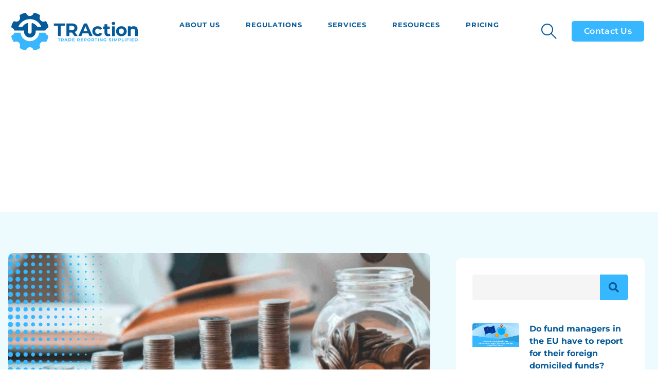

--- FILE ---
content_type: text/css
request_url: https://tractionfintech.com/wp-content/uploads/elementor/css/post-2873.css?ver=1769245728
body_size: -346
content:
.elementor-2873 .elementor-element.elementor-element-3667caec{--display:flex;}

--- FILE ---
content_type: text/css
request_url: https://tractionfintech.com/wp-content/uploads/elementor/css/post-290.css?ver=1769214507
body_size: 1547
content:
.elementor-290 .elementor-element.elementor-element-82149f2{--display:flex;--flex-direction:row;--container-widget-width:initial;--container-widget-height:100%;--container-widget-flex-grow:1;--container-widget-align-self:stretch;--flex-wrap-mobile:wrap;--justify-content:space-between;--gap:0px 0px;--row-gap:0px;--column-gap:0px;--flex-wrap:nowrap;--margin-top:0px;--margin-bottom:0px;--margin-left:0px;--margin-right:0px;--padding-top:15px;--padding-bottom:15px;--padding-left:0px;--padding-right:0px;}.elementor-290 .elementor-element.elementor-element-82149f2.e-con{--align-self:center;--order:99999 /* order end hack */;}.elementor-290 .elementor-element.elementor-element-2b1d954d{--display:flex;--flex-direction:column;--container-widget-width:100%;--container-widget-height:initial;--container-widget-flex-grow:0;--container-widget-align-self:initial;--flex-wrap-mobile:wrap;--padding-top:0px;--padding-bottom:0px;--padding-left:0px;--padding-right:0px;}.elementor-290 .elementor-element.elementor-element-587710d{--display:flex;--flex-direction:row;--container-widget-width:calc( ( 1 - var( --container-widget-flex-grow ) ) * 100% );--container-widget-height:100%;--container-widget-flex-grow:1;--container-widget-align-self:stretch;--flex-wrap-mobile:wrap;--justify-content:flex-start;--align-items:center;--gap:0px 0px;--row-gap:0px;--column-gap:0px;--flex-wrap:nowrap;}.elementor-290 .elementor-element.elementor-element-587710d.e-con{--flex-grow:1;--flex-shrink:0;}.elementor-290 .elementor-element.elementor-element-145b0767{width:var( --container-widget-width, 25% );max-width:25%;--container-widget-width:25%;--container-widget-flex-grow:0;}.elementor-290 .elementor-element.elementor-element-145b0767 > .elementor-widget-container{padding:0px 15px -1px 10px;}.elementor-290 .elementor-element.elementor-element-145b0767.elementor-element{--align-self:center;--flex-grow:0;--flex-shrink:0;}.elementor-290 .elementor-element.elementor-element-145b0767 img{width:265px;max-width:246px;opacity:1;}.elementor-290 .elementor-element.elementor-element-2e3dea5a{width:var( --container-widget-width, 80% );max-width:80%;--container-widget-width:80%;--container-widget-flex-grow:0;z-index:99;--e-nav-menu-horizontal-menu-item-margin:calc( 10px / 2 );--nav-menu-icon-size:32px;}.elementor-290 .elementor-element.elementor-element-2e3dea5a > .elementor-widget-container{margin:0px 0px 0px -5px;padding:0px 0px 0px 0px;}.elementor-290 .elementor-element.elementor-element-2e3dea5a.elementor-element{--flex-grow:0;--flex-shrink:0;}.elementor-290 .elementor-element.elementor-element-2e3dea5a .elementor-menu-toggle{margin-right:auto;background-color:#02010100;border-width:2px;border-radius:5px;}.elementor-290 .elementor-element.elementor-element-2e3dea5a .elementor-nav-menu .elementor-item{font-family:var( --e-global-typography-520c191-font-family ), Sans-serif;font-size:var( --e-global-typography-520c191-font-size );font-weight:var( --e-global-typography-520c191-font-weight );text-transform:var( --e-global-typography-520c191-text-transform );letter-spacing:var( --e-global-typography-520c191-letter-spacing );}.elementor-290 .elementor-element.elementor-element-2e3dea5a .elementor-nav-menu--main .elementor-item{color:var( --e-global-color-text );fill:var( --e-global-color-text );}.elementor-290 .elementor-element.elementor-element-2e3dea5a .elementor-nav-menu--main .elementor-item:hover,
					.elementor-290 .elementor-element.elementor-element-2e3dea5a .elementor-nav-menu--main .elementor-item.elementor-item-active,
					.elementor-290 .elementor-element.elementor-element-2e3dea5a .elementor-nav-menu--main .elementor-item.highlighted,
					.elementor-290 .elementor-element.elementor-element-2e3dea5a .elementor-nav-menu--main .elementor-item:focus{color:var( --e-global-color-accent );fill:var( --e-global-color-accent );}.elementor-290 .elementor-element.elementor-element-2e3dea5a .elementor-nav-menu--main .elementor-item.elementor-item-active{color:var( --e-global-color-accent );}.elementor-290 .elementor-element.elementor-element-2e3dea5a .elementor-nav-menu--main:not(.elementor-nav-menu--layout-horizontal) .elementor-nav-menu > li:not(:last-child){margin-bottom:10px;}.elementor-290 .elementor-element.elementor-element-2e3dea5a .elementor-nav-menu--dropdown a, .elementor-290 .elementor-element.elementor-element-2e3dea5a .elementor-menu-toggle{color:var( --e-global-color-text );fill:var( --e-global-color-text );}.elementor-290 .elementor-element.elementor-element-2e3dea5a .elementor-nav-menu--dropdown{background-color:var( --e-global-color-a291686 );border-style:solid;border-width:2px 0px 0px 0px;border-color:var( --e-global-color-secondary );border-radius:0px 0px 5px 5px;}.elementor-290 .elementor-element.elementor-element-2e3dea5a .elementor-nav-menu--dropdown a:hover,
					.elementor-290 .elementor-element.elementor-element-2e3dea5a .elementor-nav-menu--dropdown a:focus,
					.elementor-290 .elementor-element.elementor-element-2e3dea5a .elementor-nav-menu--dropdown a.elementor-item-active,
					.elementor-290 .elementor-element.elementor-element-2e3dea5a .elementor-nav-menu--dropdown a.highlighted,
					.elementor-290 .elementor-element.elementor-element-2e3dea5a .elementor-menu-toggle:hover,
					.elementor-290 .elementor-element.elementor-element-2e3dea5a .elementor-menu-toggle:focus{color:var( --e-global-color-text );}.elementor-290 .elementor-element.elementor-element-2e3dea5a .elementor-nav-menu--dropdown a:hover,
					.elementor-290 .elementor-element.elementor-element-2e3dea5a .elementor-nav-menu--dropdown a:focus,
					.elementor-290 .elementor-element.elementor-element-2e3dea5a .elementor-nav-menu--dropdown a.elementor-item-active,
					.elementor-290 .elementor-element.elementor-element-2e3dea5a .elementor-nav-menu--dropdown a.highlighted{background-color:var( --e-global-color-308e809 );}.elementor-290 .elementor-element.elementor-element-2e3dea5a .elementor-nav-menu--dropdown a.elementor-item-active{color:var( --e-global-color-text );background-color:var( --e-global-color-a185853 );}.elementor-290 .elementor-element.elementor-element-2e3dea5a .elementor-nav-menu--dropdown .elementor-item, .elementor-290 .elementor-element.elementor-element-2e3dea5a .elementor-nav-menu--dropdown  .elementor-sub-item{font-family:var( --e-global-typography-69c152f-font-family ), Sans-serif;font-size:var( --e-global-typography-69c152f-font-size );}.elementor-290 .elementor-element.elementor-element-2e3dea5a .elementor-nav-menu--dropdown li:first-child a{border-top-left-radius:0px;border-top-right-radius:0px;}.elementor-290 .elementor-element.elementor-element-2e3dea5a .elementor-nav-menu--dropdown li:last-child a{border-bottom-right-radius:5px;border-bottom-left-radius:5px;}.elementor-290 .elementor-element.elementor-element-2e3dea5a .elementor-nav-menu--main .elementor-nav-menu--dropdown, .elementor-290 .elementor-element.elementor-element-2e3dea5a .elementor-nav-menu__container.elementor-nav-menu--dropdown{box-shadow:0px 10px 20px 0px rgba(0, 0, 0, 0.15);}.elementor-290 .elementor-element.elementor-element-2e3dea5a .elementor-nav-menu--dropdown a{padding-left:40px;padding-right:40px;padding-top:10px;padding-bottom:10px;}.elementor-290 .elementor-element.elementor-element-2e3dea5a div.elementor-menu-toggle{color:#055A99;}.elementor-290 .elementor-element.elementor-element-2e3dea5a div.elementor-menu-toggle svg{fill:#055A99;}.elementor-290 .elementor-element.elementor-element-2e3dea5a div.elementor-menu-toggle:hover, .elementor-290 .elementor-element.elementor-element-2e3dea5a div.elementor-menu-toggle:focus{color:var( --e-global-color-accent );}.elementor-290 .elementor-element.elementor-element-2e3dea5a div.elementor-menu-toggle:hover svg, .elementor-290 .elementor-element.elementor-element-2e3dea5a div.elementor-menu-toggle:focus svg{fill:var( --e-global-color-accent );}.elementor-290 .elementor-element.elementor-element-a835bde > .elementor-widget-container{margin:6px 0px 0px 34px;}.elementor-290 .elementor-element.elementor-element-a835bde.elementor-element{--align-self:center;}.elementor-290 .elementor-element.elementor-element-a835bde .elementor-icon-wrapper{text-align:center;}.elementor-290 .elementor-element.elementor-element-a835bde.elementor-view-stacked .elementor-icon{background-color:var( --e-global-color-text );}.elementor-290 .elementor-element.elementor-element-a835bde.elementor-view-framed .elementor-icon, .elementor-290 .elementor-element.elementor-element-a835bde.elementor-view-default .elementor-icon{color:var( --e-global-color-text );border-color:var( --e-global-color-text );}.elementor-290 .elementor-element.elementor-element-a835bde.elementor-view-framed .elementor-icon, .elementor-290 .elementor-element.elementor-element-a835bde.elementor-view-default .elementor-icon svg{fill:var( --e-global-color-text );}.elementor-290 .elementor-element.elementor-element-a835bde .elementor-icon{font-size:33px;}.elementor-290 .elementor-element.elementor-element-a835bde .elementor-icon svg{height:33px;}.elementor-290 .elementor-element.elementor-element-687dcfdd{--display:flex;--flex-direction:column;--container-widget-width:calc( ( 1 - var( --container-widget-flex-grow ) ) * 100% );--container-widget-height:initial;--container-widget-flex-grow:0;--container-widget-align-self:initial;--flex-wrap-mobile:wrap;--justify-content:center;--align-items:flex-end;--gap:0px 0px;--row-gap:0px;--column-gap:0px;--margin-top:0px;--margin-bottom:0px;--margin-left:0px;--margin-right:0px;--padding-top:0px;--padding-bottom:0px;--padding-left:0px;--padding-right:0px;}.elementor-290 .elementor-element.elementor-element-687dcfdd.e-con{--align-self:center;--order:99999 /* order end hack */;--flex-grow:1;--flex-shrink:1;}.elementor-290 .elementor-element.elementor-element-1c72e068{width:var( --container-widget-width, 90% );max-width:90%;--container-widget-width:90%;--container-widget-flex-grow:0;}.elementor-290 .elementor-element.elementor-element-1c72e068 > .elementor-widget-container{margin:0px 0px 0px 0px;padding:0px 0px 0px 0px;}.elementor-290 .elementor-element.elementor-element-1c72e068.elementor-element{--align-self:flex-end;--flex-grow:0;--flex-shrink:0;}.elementor-theme-builder-content-area{height:400px;}.elementor-location-header:before, .elementor-location-footer:before{content:"";display:table;clear:both;}@media(min-width:768px){.elementor-290 .elementor-element.elementor-element-2b1d954d{--width:80%;}.elementor-290 .elementor-element.elementor-element-687dcfdd{--width:170px;}}@media(max-width:1024px){.elementor-290 .elementor-element.elementor-element-587710d{--flex-direction:row-reverse;--container-widget-width:initial;--container-widget-height:100%;--container-widget-flex-grow:1;--container-widget-align-self:stretch;--flex-wrap-mobile:wrap-reverse;}.elementor-290 .elementor-element.elementor-element-587710d.e-con{--align-self:center;}.elementor-290 .elementor-element.elementor-element-145b0767 img{width:180px;}.elementor-290 .elementor-element.elementor-element-2e3dea5a{width:var( --container-widget-width, 70% );max-width:70%;--container-widget-width:70%;--container-widget-flex-grow:0;}.elementor-290 .elementor-element.elementor-element-2e3dea5a .elementor-nav-menu .elementor-item{font-size:var( --e-global-typography-520c191-font-size );letter-spacing:var( --e-global-typography-520c191-letter-spacing );}.elementor-290 .elementor-element.elementor-element-2e3dea5a .elementor-nav-menu--dropdown .elementor-item, .elementor-290 .elementor-element.elementor-element-2e3dea5a .elementor-nav-menu--dropdown  .elementor-sub-item{font-size:var( --e-global-typography-69c152f-font-size );}.elementor-290 .elementor-element.elementor-element-2e3dea5a .elementor-nav-menu--dropdown a{padding-left:20px;padding-right:20px;padding-top:12px;padding-bottom:12px;}.elementor-290 .elementor-element.elementor-element-2e3dea5a .elementor-nav-menu--main > .elementor-nav-menu > li > .elementor-nav-menu--dropdown, .elementor-290 .elementor-element.elementor-element-2e3dea5a .elementor-nav-menu__container.elementor-nav-menu--dropdown{margin-top:22px !important;}.elementor-290 .elementor-element.elementor-element-2e3dea5a .elementor-menu-toggle{border-width:0px;}.elementor-290 .elementor-element.elementor-element-1c72e068 .elementor-button{padding:10px 20px 10px 20px;}}@media(max-width:767px){.elementor-290 .elementor-element.elementor-element-587710d{--flex-direction:row;--container-widget-width:calc( ( 1 - var( --container-widget-flex-grow ) ) * 100% );--container-widget-height:100%;--container-widget-flex-grow:1;--container-widget-align-self:stretch;--flex-wrap-mobile:wrap;--align-items:center;}.elementor-290 .elementor-element.elementor-element-145b0767 > .elementor-widget-container{padding:0px 0px 0px 0px;}.elementor-290 .elementor-element.elementor-element-145b0767{--container-widget-width:100%;--container-widget-flex-grow:0;width:var( --container-widget-width, 100% );max-width:100%;text-align:start;}.elementor-290 .elementor-element.elementor-element-145b0767 img{width:140px;}.elementor-290 .elementor-element.elementor-element-2e3dea5a{width:var( --container-widget-width, 30.529% );max-width:30.529%;--container-widget-width:30.529%;--container-widget-flex-grow:0;--e-nav-menu-horizontal-menu-item-margin:calc( 40px / 2 );--nav-menu-icon-size:32px;}.elementor-290 .elementor-element.elementor-element-2e3dea5a > .elementor-widget-container{margin:12px 2px 0px 0px;padding:0px 0px 0px 0px;}.elementor-290 .elementor-element.elementor-element-2e3dea5a.elementor-element{--align-self:flex-start;--order:-99999 /* order start hack */;}.elementor-290 .elementor-element.elementor-element-2e3dea5a .elementor-nav-menu .elementor-item{font-size:var( --e-global-typography-520c191-font-size );letter-spacing:var( --e-global-typography-520c191-letter-spacing );}.elementor-290 .elementor-element.elementor-element-2e3dea5a .elementor-nav-menu--main:not(.elementor-nav-menu--layout-horizontal) .elementor-nav-menu > li:not(:last-child){margin-bottom:40px;}.elementor-290 .elementor-element.elementor-element-2e3dea5a .elementor-nav-menu--dropdown .elementor-item, .elementor-290 .elementor-element.elementor-element-2e3dea5a .elementor-nav-menu--dropdown  .elementor-sub-item{font-size:var( --e-global-typography-69c152f-font-size );}.elementor-290 .elementor-element.elementor-element-2e3dea5a .elementor-nav-menu--dropdown{border-width:4px 4px 4px 5px;border-radius:0px 0px 0px 0px;}.elementor-290 .elementor-element.elementor-element-2e3dea5a .elementor-nav-menu--dropdown li:first-child a{border-top-left-radius:0px;border-top-right-radius:0px;}.elementor-290 .elementor-element.elementor-element-2e3dea5a .elementor-nav-menu--dropdown li:last-child a{border-bottom-right-radius:0px;border-bottom-left-radius:0px;}.elementor-290 .elementor-element.elementor-element-2e3dea5a .elementor-nav-menu--dropdown a{padding-left:18px;padding-right:18px;padding-top:16px;padding-bottom:16px;}.elementor-290 .elementor-element.elementor-element-2e3dea5a .elementor-nav-menu--main > .elementor-nav-menu > li > .elementor-nav-menu--dropdown, .elementor-290 .elementor-element.elementor-element-2e3dea5a .elementor-nav-menu__container.elementor-nav-menu--dropdown{margin-top:30px !important;}.elementor-290 .elementor-element.elementor-element-2e3dea5a .elementor-menu-toggle{border-width:0px;}.elementor-290 .elementor-element.elementor-element-687dcfdd{--width:200px;}.elementor-290 .elementor-element.elementor-element-1c72e068{--container-widget-width:60%;--container-widget-flex-grow:0;width:var( --container-widget-width, 60% );max-width:60%;}.elementor-290 .elementor-element.elementor-element-1c72e068 .elementor-button{font-size:12px;line-height:1.5em;padding:8px 12px 8px 12px;}}/* Start custom CSS for container, class: .elementor-element-82149f2 */@media (max-width: 1023px) {
    #tr-mainhead {
        width:100% !important;
        gap:5px;
    }
}

.elementor-290 .elementor-element.elementor-element-561b239.e-con {
    padding-left:15px;
    justify-content:flex-start;
}
@media (min-width: 768px) {
    .elementor-290 .elementor-element.elementor-element-561b239.e-con {
        justify-content:flex-end;
    }
}
@media (min-width: 1024px) {
    .elementor-290 .elementor-element.elementor-element-561b239.e-con {
        justify-content:flex-start;
    }
    .elementor-290 .elementor-element.elementor-element-1f8eba6 {
        width:82%;
    }
    .elementor-nav-menu--main .elementor-nav-menu a {
        padding-left:5px !important;
        padding-right:5px !important;
    }
}
@media (min-width: 1170px) {
    .elementor-nav-menu--main .elementor-nav-menu a {
        padding-left:10px !important;
        padding-right:10px !important;
    }
}
@media (min-width: 1240px) {
    .elementor-nav-menu--main .elementor-nav-menu a {
        padding-left:20px !important;
        padding-right:20px !important;
    }
}
.elementor-290 .elementor-element.elementor-element-23a4d40 img {
    max-width:100%;
}


#tr-mainhead .elementor-container {
    max-width:unset;
    
}
#tr-mainhead .e-con.e-flex>.e-con-inner {
    justify-content:start;
}
#tr-mainhead .elementor-button-wrapper {
    text-align:right;
    padding-right:15px;
}/* End custom CSS */

--- FILE ---
content_type: text/css
request_url: https://tractionfintech.com/wp-content/uploads/elementor/css/post-298.css?ver=1769214508
body_size: 1472
content:
.elementor-298 .elementor-element.elementor-element-1e884a4d:not(.elementor-motion-effects-element-type-background), .elementor-298 .elementor-element.elementor-element-1e884a4d > .elementor-motion-effects-container > .elementor-motion-effects-layer{background-color:var( --e-global-color-text );}.elementor-298 .elementor-element.elementor-element-1e884a4d > .elementor-background-overlay{background-image:url("https://b2192866.smushcdn.com/2192866/wp-content/uploads/2024/08/Asset-5-a-e1667142439168.png?lossy=2&strip=1&avif=1");background-position:center center;background-repeat:no-repeat;background-size:cover;opacity:0.07;transition:background 0.3s, border-radius 0.3s, opacity 0.3s;}.elementor-298 .elementor-element.elementor-element-1e884a4d{overflow:hidden;transition:background 0.3s, border 0.3s, border-radius 0.3s, box-shadow 0.3s;padding:4em 1em 1em 1em;z-index:9;}.elementor-298 .elementor-element.elementor-element-5e2960d8 > .elementor-element-populated{padding:0px 0px 0px 0px;}.elementor-298 .elementor-element.elementor-element-3bb92360{margin-top:0em;margin-bottom:2em;}.elementor-298 .elementor-element.elementor-element-1ff3b99b{width:var( --container-widget-width, 104.163% );max-width:104.163%;--container-widget-width:104.163%;--container-widget-flex-grow:0;text-align:start;}.elementor-298 .elementor-element.elementor-element-1ff3b99b > .elementor-widget-container{margin:0em 0em 1em 0em;}.elementor-298 .elementor-element.elementor-element-1ff3b99b.elementor-element{--flex-grow:0;--flex-shrink:0;}.elementor-298 .elementor-element.elementor-element-1ff3b99b img{width:100%;max-width:83%;height:85px;object-fit:contain;object-position:center center;}.elementor-298 .elementor-element.elementor-element-4b14e942 .elementor-icon-list-items:not(.elementor-inline-items) .elementor-icon-list-item:not(:last-child){padding-block-end:calc(8px/2);}.elementor-298 .elementor-element.elementor-element-4b14e942 .elementor-icon-list-items:not(.elementor-inline-items) .elementor-icon-list-item:not(:first-child){margin-block-start:calc(8px/2);}.elementor-298 .elementor-element.elementor-element-4b14e942 .elementor-icon-list-items.elementor-inline-items .elementor-icon-list-item{margin-inline:calc(8px/2);}.elementor-298 .elementor-element.elementor-element-4b14e942 .elementor-icon-list-items.elementor-inline-items{margin-inline:calc(-8px/2);}.elementor-298 .elementor-element.elementor-element-4b14e942 .elementor-icon-list-items.elementor-inline-items .elementor-icon-list-item:after{inset-inline-end:calc(-8px/2);}.elementor-298 .elementor-element.elementor-element-4b14e942 .elementor-icon-list-icon i{color:var( --e-global-color-accent );transition:color 0.3s;}.elementor-298 .elementor-element.elementor-element-4b14e942 .elementor-icon-list-icon svg{fill:var( --e-global-color-accent );transition:fill 0.3s;}.elementor-298 .elementor-element.elementor-element-4b14e942{--e-icon-list-icon-size:15px;--icon-vertical-offset:0px;}.elementor-298 .elementor-element.elementor-element-4b14e942 .elementor-icon-list-text{color:var( --e-global-color-a291686 );transition:color 0.3s;}.elementor-298 .elementor-element.elementor-element-140969ac > .elementor-widget-container{padding:0px 0px 0px 10px;border-style:solid;border-width:0px 0px 0px 5px;border-color:var( --e-global-color-accent );}.elementor-298 .elementor-element.elementor-element-140969ac .elementor-heading-title{font-family:var( --e-global-typography-7044a64-font-family ), Sans-serif;font-size:var( --e-global-typography-7044a64-font-size );font-weight:var( --e-global-typography-7044a64-font-weight );line-height:var( --e-global-typography-7044a64-line-height );color:var( --e-global-color-a291686 );}.elementor-298 .elementor-element.elementor-element-2f2b874b .elementor-icon-list-items:not(.elementor-inline-items) .elementor-icon-list-item:not(:last-child){padding-block-end:calc(7px/2);}.elementor-298 .elementor-element.elementor-element-2f2b874b .elementor-icon-list-items:not(.elementor-inline-items) .elementor-icon-list-item:not(:first-child){margin-block-start:calc(7px/2);}.elementor-298 .elementor-element.elementor-element-2f2b874b .elementor-icon-list-items.elementor-inline-items .elementor-icon-list-item{margin-inline:calc(7px/2);}.elementor-298 .elementor-element.elementor-element-2f2b874b .elementor-icon-list-items.elementor-inline-items{margin-inline:calc(-7px/2);}.elementor-298 .elementor-element.elementor-element-2f2b874b .elementor-icon-list-items.elementor-inline-items .elementor-icon-list-item:after{inset-inline-end:calc(-7px/2);}.elementor-298 .elementor-element.elementor-element-2f2b874b .elementor-icon-list-icon i{transition:color 0.3s;}.elementor-298 .elementor-element.elementor-element-2f2b874b .elementor-icon-list-icon svg{transition:fill 0.3s;}.elementor-298 .elementor-element.elementor-element-2f2b874b{--e-icon-list-icon-size:14px;--icon-vertical-offset:0px;}.elementor-298 .elementor-element.elementor-element-2f2b874b .elementor-icon-list-item > .elementor-icon-list-text, .elementor-298 .elementor-element.elementor-element-2f2b874b .elementor-icon-list-item > a{font-family:var( --e-global-typography-b2ce6af-font-family ), Sans-serif;font-size:var( --e-global-typography-b2ce6af-font-size );line-height:var( --e-global-typography-b2ce6af-line-height );}.elementor-298 .elementor-element.elementor-element-2f2b874b .elementor-icon-list-text{color:var( --e-global-color-a291686 );transition:color 0.3s;}.elementor-298 .elementor-element.elementor-element-2f2b874b .elementor-icon-list-item:hover .elementor-icon-list-text{color:var( --e-global-color-primary );}.elementor-298 .elementor-element.elementor-element-25cd60e2 > .elementor-widget-container{padding:0px 0px 0px 10px;border-style:solid;border-width:0px 0px 0px 5px;border-color:var( --e-global-color-accent );}.elementor-298 .elementor-element.elementor-element-25cd60e2 .elementor-heading-title{font-family:var( --e-global-typography-7044a64-font-family ), Sans-serif;font-size:var( --e-global-typography-7044a64-font-size );font-weight:var( --e-global-typography-7044a64-font-weight );line-height:var( --e-global-typography-7044a64-line-height );color:var( --e-global-color-a291686 );}.elementor-298 .elementor-element.elementor-element-6f0f22bf .elementor-icon-list-items:not(.elementor-inline-items) .elementor-icon-list-item:not(:last-child){padding-block-end:calc(7px/2);}.elementor-298 .elementor-element.elementor-element-6f0f22bf .elementor-icon-list-items:not(.elementor-inline-items) .elementor-icon-list-item:not(:first-child){margin-block-start:calc(7px/2);}.elementor-298 .elementor-element.elementor-element-6f0f22bf .elementor-icon-list-items.elementor-inline-items .elementor-icon-list-item{margin-inline:calc(7px/2);}.elementor-298 .elementor-element.elementor-element-6f0f22bf .elementor-icon-list-items.elementor-inline-items{margin-inline:calc(-7px/2);}.elementor-298 .elementor-element.elementor-element-6f0f22bf .elementor-icon-list-items.elementor-inline-items .elementor-icon-list-item:after{inset-inline-end:calc(-7px/2);}.elementor-298 .elementor-element.elementor-element-6f0f22bf .elementor-icon-list-icon i{transition:color 0.3s;}.elementor-298 .elementor-element.elementor-element-6f0f22bf .elementor-icon-list-icon svg{transition:fill 0.3s;}.elementor-298 .elementor-element.elementor-element-6f0f22bf{--e-icon-list-icon-size:14px;--icon-vertical-offset:0px;}.elementor-298 .elementor-element.elementor-element-6f0f22bf .elementor-icon-list-item > .elementor-icon-list-text, .elementor-298 .elementor-element.elementor-element-6f0f22bf .elementor-icon-list-item > a{font-family:var( --e-global-typography-b2ce6af-font-family ), Sans-serif;font-size:var( --e-global-typography-b2ce6af-font-size );line-height:var( --e-global-typography-b2ce6af-line-height );}.elementor-298 .elementor-element.elementor-element-6f0f22bf .elementor-icon-list-text{color:var( --e-global-color-a291686 );transition:color 0.3s;}.elementor-298 .elementor-element.elementor-element-6f0f22bf .elementor-icon-list-item:hover .elementor-icon-list-text{color:var( --e-global-color-primary );}.elementor-298 .elementor-element.elementor-element-58127259 > .elementor-widget-container{padding:0px 0px 0px 10px;border-style:solid;border-width:0px 0px 0px 5px;border-color:var( --e-global-color-accent );}.elementor-298 .elementor-element.elementor-element-58127259 .elementor-heading-title{font-family:var( --e-global-typography-7044a64-font-family ), Sans-serif;font-size:var( --e-global-typography-7044a64-font-size );font-weight:var( --e-global-typography-7044a64-font-weight );line-height:var( --e-global-typography-7044a64-line-height );color:var( --e-global-color-a291686 );}.elementor-298 .elementor-element.elementor-element-665df920 .elementor-icon-list-items:not(.elementor-inline-items) .elementor-icon-list-item:not(:last-child){padding-block-end:calc(7px/2);}.elementor-298 .elementor-element.elementor-element-665df920 .elementor-icon-list-items:not(.elementor-inline-items) .elementor-icon-list-item:not(:first-child){margin-block-start:calc(7px/2);}.elementor-298 .elementor-element.elementor-element-665df920 .elementor-icon-list-items.elementor-inline-items .elementor-icon-list-item{margin-inline:calc(7px/2);}.elementor-298 .elementor-element.elementor-element-665df920 .elementor-icon-list-items.elementor-inline-items{margin-inline:calc(-7px/2);}.elementor-298 .elementor-element.elementor-element-665df920 .elementor-icon-list-items.elementor-inline-items .elementor-icon-list-item:after{inset-inline-end:calc(-7px/2);}.elementor-298 .elementor-element.elementor-element-665df920 .elementor-icon-list-icon i{transition:color 0.3s;}.elementor-298 .elementor-element.elementor-element-665df920 .elementor-icon-list-icon svg{transition:fill 0.3s;}.elementor-298 .elementor-element.elementor-element-665df920{--e-icon-list-icon-size:14px;--icon-vertical-offset:0px;}.elementor-298 .elementor-element.elementor-element-665df920 .elementor-icon-list-item > .elementor-icon-list-text, .elementor-298 .elementor-element.elementor-element-665df920 .elementor-icon-list-item > a{font-family:var( --e-global-typography-b2ce6af-font-family ), Sans-serif;font-size:var( --e-global-typography-b2ce6af-font-size );line-height:var( --e-global-typography-b2ce6af-line-height );}.elementor-298 .elementor-element.elementor-element-665df920 .elementor-icon-list-text{color:var( --e-global-color-a291686 );transition:color 0.3s;}.elementor-298 .elementor-element.elementor-element-665df920 .elementor-icon-list-item:hover .elementor-icon-list-text{color:var( --e-global-color-primary );}.elementor-298 .elementor-element.elementor-element-9b63261 .e-search-input{background-color:var( --e-global-color-secondary );font-size:0.9rem;border-style:solid;border-width:1px 1px 1px 1px;border-radius:5px 0px 0px 5px;}.elementor-298 .elementor-element.elementor-element-9b63261 .e-search-submit{background-color:var( --e-global-color-accent );}.elementor-298 .elementor-element.elementor-element-9b63261{width:var( --container-widget-width, 45% );max-width:45%;--container-widget-width:45%;--container-widget-flex-grow:0;--e-search-placeholder-color:#055A9994;--e-search-input-color:var( --e-global-color-text );--e-search-input-padding-block-start:12px;--e-search-input-padding-inline-start:25px;--e-search-input-padding-block-end:12px;--e-search-input-padding-inline-end:25px;--e-search-submit-margin-inline-start:0px;--e-search-submit-border-radius:0px 5px 5px 0px;--e-search-submit-padding:0px 20px 0px 20px;}.elementor-298 .elementor-element.elementor-element-9b63261 > .elementor-widget-container{margin:0em 0em 0em 0em;padding:0px 0px 0px 0px;}.elementor-298 .elementor-element.elementor-element-9b63261 .e-search-submit span{font-size:0.9rem;}.elementor-298 .elementor-element.elementor-element-6dcdf645 > .elementor-container > .elementor-column > .elementor-widget-wrap{align-content:center;align-items:center;}.elementor-298 .elementor-element.elementor-element-6dcdf645{margin-top:1em;margin-bottom:3em;}.elementor-298 .elementor-element.elementor-element-7ca9873c .elementor-heading-title{font-family:var( --e-global-typography-69c152f-font-family ), Sans-serif;font-size:var( --e-global-typography-69c152f-font-size );line-height:var( --e-global-typography-69c152f-line-height );color:var( --e-global-color-a291686 );}.elementor-298 .elementor-element.elementor-element-7e48f5b8{--divider-border-style:solid;--divider-color:var( --e-global-color-primary );--divider-border-width:1px;}.elementor-298 .elementor-element.elementor-element-7e48f5b8 .elementor-divider-separator{width:100%;}.elementor-298 .elementor-element.elementor-element-7e48f5b8 .elementor-divider{padding-block-start:20px;padding-block-end:20px;}.elementor-298 .elementor-element.elementor-element-2a13728c{--grid-template-columns:repeat(0, auto);--icon-size:16px;--grid-column-gap:18px;--grid-row-gap:0px;}.elementor-298 .elementor-element.elementor-element-2a13728c .elementor-widget-container{text-align:right;}.elementor-298 .elementor-element.elementor-element-2a13728c .elementor-social-icon{background-color:#02010100;--icon-padding:0em;}.elementor-298 .elementor-element.elementor-element-2a13728c .elementor-social-icon i{color:var( --e-global-color-a291686 );}.elementor-298 .elementor-element.elementor-element-2a13728c .elementor-social-icon svg{fill:var( --e-global-color-a291686 );}.elementor-298 .elementor-element.elementor-element-2a13728c .elementor-social-icon:hover{background-color:#02010100;}.elementor-298 .elementor-element.elementor-element-2a13728c .elementor-social-icon:hover i{color:var( --e-global-color-a291686 );}.elementor-298 .elementor-element.elementor-element-2a13728c .elementor-social-icon:hover svg{fill:var( --e-global-color-a291686 );}.elementor-theme-builder-content-area{height:400px;}.elementor-location-header:before, .elementor-location-footer:before{content:"";display:table;clear:both;}@media(min-width:768px){.elementor-298 .elementor-element.elementor-element-6f0e40d9{width:40%;}.elementor-298 .elementor-element.elementor-element-509836a3{width:45.306%;}.elementor-298 .elementor-element.elementor-element-57138365{width:14%;}}@media(max-width:1024px){.elementor-298 .elementor-element.elementor-element-1e884a4d{padding:3em 1em 0em 1em;}.elementor-298 .elementor-element.elementor-element-6521553f > .elementor-element-populated{margin:0em 0em 0em 1em;--e-column-margin-right:0em;--e-column-margin-left:1em;}.elementor-298 .elementor-element.elementor-element-140969ac .elementor-heading-title{font-size:var( --e-global-typography-7044a64-font-size );line-height:var( --e-global-typography-7044a64-line-height );}.elementor-298 .elementor-element.elementor-element-2f2b874b .elementor-icon-list-item > .elementor-icon-list-text, .elementor-298 .elementor-element.elementor-element-2f2b874b .elementor-icon-list-item > a{font-size:var( --e-global-typography-b2ce6af-font-size );line-height:var( --e-global-typography-b2ce6af-line-height );}.elementor-298 .elementor-element.elementor-element-25cd60e2 .elementor-heading-title{font-size:var( --e-global-typography-7044a64-font-size );line-height:var( --e-global-typography-7044a64-line-height );}.elementor-298 .elementor-element.elementor-element-6f0f22bf .elementor-icon-list-item > .elementor-icon-list-text, .elementor-298 .elementor-element.elementor-element-6f0f22bf .elementor-icon-list-item > a{font-size:var( --e-global-typography-b2ce6af-font-size );line-height:var( --e-global-typography-b2ce6af-line-height );}.elementor-298 .elementor-element.elementor-element-58127259 .elementor-heading-title{font-size:var( --e-global-typography-7044a64-font-size );line-height:var( --e-global-typography-7044a64-line-height );}.elementor-298 .elementor-element.elementor-element-665df920 .elementor-icon-list-item > .elementor-icon-list-text, .elementor-298 .elementor-element.elementor-element-665df920 .elementor-icon-list-item > a{font-size:var( --e-global-typography-b2ce6af-font-size );line-height:var( --e-global-typography-b2ce6af-line-height );}.elementor-298 .elementor-element.elementor-element-7ca9873c .elementor-heading-title{font-size:var( --e-global-typography-69c152f-font-size );line-height:var( --e-global-typography-69c152f-line-height );}.elementor-298 .elementor-element.elementor-element-2a13728c{--icon-size:14px;}}@media(max-width:767px){.elementor-298 .elementor-element.elementor-element-1e884a4d > .elementor-background-overlay{background-position:25% 0px;background-size:cover;}.elementor-298 .elementor-element.elementor-element-1e884a4d{padding:2em 1em 0em 1em;}.elementor-298 .elementor-element.elementor-element-6521553f > .elementor-element-populated{margin:0em 0em 0em 0em;--e-column-margin-right:0em;--e-column-margin-left:0em;}.elementor-298 .elementor-element.elementor-element-1ff3b99b > .elementor-widget-container{margin:0em 0em 1em 0em;}.elementor-298 .elementor-element.elementor-element-1ff3b99b{--container-widget-width:57%;--container-widget-flex-grow:0;width:var( --container-widget-width, 57% );max-width:57%;text-align:start;}.elementor-298 .elementor-element.elementor-element-1ff3b99b img{max-width:100%;height:50px;}.elementor-298 .elementor-element.elementor-element-5fa50309 > .elementor-element-populated{margin:0em 0em 1em 0em;--e-column-margin-right:0em;--e-column-margin-left:0em;}.elementor-298 .elementor-element.elementor-element-140969ac .elementor-heading-title{font-size:var( --e-global-typography-7044a64-font-size );line-height:var( --e-global-typography-7044a64-line-height );}.elementor-298 .elementor-element.elementor-element-2f2b874b .elementor-icon-list-item > .elementor-icon-list-text, .elementor-298 .elementor-element.elementor-element-2f2b874b .elementor-icon-list-item > a{font-size:var( --e-global-typography-b2ce6af-font-size );line-height:var( --e-global-typography-b2ce6af-line-height );}.elementor-298 .elementor-element.elementor-element-310262bf > .elementor-element-populated{margin:0em 0em 1em 0em;--e-column-margin-right:0em;--e-column-margin-left:0em;}.elementor-298 .elementor-element.elementor-element-25cd60e2 .elementor-heading-title{font-size:var( --e-global-typography-7044a64-font-size );line-height:var( --e-global-typography-7044a64-line-height );}.elementor-298 .elementor-element.elementor-element-6f0f22bf .elementor-icon-list-item > .elementor-icon-list-text, .elementor-298 .elementor-element.elementor-element-6f0f22bf .elementor-icon-list-item > a{font-size:var( --e-global-typography-b2ce6af-font-size );line-height:var( --e-global-typography-b2ce6af-line-height );}.elementor-298 .elementor-element.elementor-element-10b18caf > .elementor-element-populated{margin:0em 0em 1em 0em;--e-column-margin-right:0em;--e-column-margin-left:0em;}.elementor-298 .elementor-element.elementor-element-58127259 .elementor-heading-title{font-size:var( --e-global-typography-7044a64-font-size );line-height:var( --e-global-typography-7044a64-line-height );}.elementor-298 .elementor-element.elementor-element-665df920 .elementor-icon-list-item > .elementor-icon-list-text, .elementor-298 .elementor-element.elementor-element-665df920 .elementor-icon-list-item > a{font-size:var( --e-global-typography-b2ce6af-font-size );line-height:var( --e-global-typography-b2ce6af-line-height );}.elementor-298 .elementor-element.elementor-element-9b63261 > .elementor-widget-container{margin:0em -12em 0em 0em;}.elementor-298 .elementor-element.elementor-element-7ca9873c .elementor-heading-title{font-size:var( --e-global-typography-69c152f-font-size );line-height:var( --e-global-typography-69c152f-line-height );}.elementor-298 .elementor-element.elementor-element-509836a3{width:50%;}.elementor-298 .elementor-element.elementor-element-7e48f5b8 .elementor-divider{padding-block-start:0px;padding-block-end:0px;}.elementor-298 .elementor-element.elementor-element-57138365{width:50%;}.elementor-298 .elementor-element.elementor-element-2a13728c{--grid-column-gap:15px;}}@media(max-width:1024px) and (min-width:768px){.elementor-298 .elementor-element.elementor-element-6521553f{width:36%;}.elementor-298 .elementor-element.elementor-element-5fa50309{width:21.3%;}.elementor-298 .elementor-element.elementor-element-310262bf{width:21.3%;}.elementor-298 .elementor-element.elementor-element-10b18caf{width:21.3%;}.elementor-298 .elementor-element.elementor-element-6f0e40d9{width:65%;}.elementor-298 .elementor-element.elementor-element-509836a3{width:12%;}.elementor-298 .elementor-element.elementor-element-57138365{width:23%;}}

--- FILE ---
content_type: text/css
request_url: https://tractionfintech.com/wp-content/uploads/elementor/css/post-296.css?ver=1769214539
body_size: 2664
content:
.elementor-296 .elementor-element.elementor-element-401726e{--display:flex;--overflow:hidden;--overlay-opacity:1;--padding-top:5em;--padding-bottom:5em;--padding-left:4em;--padding-right:4em;}.elementor-296 .elementor-element.elementor-element-401726e::before, .elementor-296 .elementor-element.elementor-element-401726e > .elementor-background-video-container::before, .elementor-296 .elementor-element.elementor-element-401726e > .e-con-inner > .elementor-background-video-container::before, .elementor-296 .elementor-element.elementor-element-401726e > .elementor-background-slideshow::before, .elementor-296 .elementor-element.elementor-element-401726e > .e-con-inner > .elementor-background-slideshow::before, .elementor-296 .elementor-element.elementor-element-401726e > .elementor-motion-effects-container > .elementor-motion-effects-layer::before{background-color:transparent;--background-overlay:'';background-image:linear-gradient(64deg, var( --e-global-color-accent ) 0%, var( --e-global-color-a185853 ) 100%);}.elementor-296 .elementor-element.elementor-element-29b9916 .elementor-heading-title{color:var( --e-global-color-secondary );}.elementor-296 .elementor-element.elementor-element-7fb5ccb{--display:flex;--flex-direction:row;--container-widget-width:calc( ( 1 - var( --container-widget-flex-grow ) ) * 100% );--container-widget-height:100%;--container-widget-flex-grow:1;--container-widget-align-self:stretch;--flex-wrap-mobile:wrap;--align-items:stretch;--gap:10px 10px;--row-gap:10px;--column-gap:10px;--overlay-opacity:0.5;--padding-top:5em;--padding-bottom:5em;--padding-left:1em;--padding-right:1em;--z-index:2;}.elementor-296 .elementor-element.elementor-element-7fb5ccb:not(.elementor-motion-effects-element-type-background), .elementor-296 .elementor-element.elementor-element-7fb5ccb > .elementor-motion-effects-container > .elementor-motion-effects-layer{background-color:var( --e-global-color-primary );}.elementor-296 .elementor-element.elementor-element-7fb5ccb::before, .elementor-296 .elementor-element.elementor-element-7fb5ccb > .elementor-background-video-container::before, .elementor-296 .elementor-element.elementor-element-7fb5ccb > .e-con-inner > .elementor-background-video-container::before, .elementor-296 .elementor-element.elementor-element-7fb5ccb > .elementor-background-slideshow::before, .elementor-296 .elementor-element.elementor-element-7fb5ccb > .e-con-inner > .elementor-background-slideshow::before, .elementor-296 .elementor-element.elementor-element-7fb5ccb > .elementor-motion-effects-container > .elementor-motion-effects-layer::before{--background-overlay:'';}.elementor-296 .elementor-element.elementor-element-2e511c8{--display:flex;--gap:0px 0px;--row-gap:0px;--column-gap:0px;--border-radius:10px 10px 10px 10px;--margin-top:0em;--margin-bottom:0em;--margin-left:0em;--margin-right:1em;--padding-top:0em;--padding-bottom:0em;--padding-left:0em;--padding-right:0em;}.elementor-296 .elementor-element.elementor-element-2e511c8:not(.elementor-motion-effects-element-type-background), .elementor-296 .elementor-element.elementor-element-2e511c8 > .elementor-motion-effects-container > .elementor-motion-effects-layer{background-color:var( --e-global-color-a291686 );}.elementor-296 .elementor-element.elementor-element-0fc184b img{width:100%;height:480px;object-fit:cover;object-position:center center;border-radius:10px 10px 0px 0px;}.elementor-296 .elementor-element.elementor-element-08f9e65{--display:flex;--padding-top:2em;--padding-bottom:2em;--padding-left:3em;--padding-right:3em;}.elementor-296 .elementor-element.elementor-element-4125812 .elementor-repeater-item-827af9b .elementor-icon-list-icon{width:65px;}.elementor-296 .elementor-element.elementor-element-4125812 .elementor-icon-list-items:not(.elementor-inline-items) .elementor-icon-list-item:not(:last-child){padding-bottom:calc(29px/2);}.elementor-296 .elementor-element.elementor-element-4125812 .elementor-icon-list-items:not(.elementor-inline-items) .elementor-icon-list-item:not(:first-child){margin-top:calc(29px/2);}.elementor-296 .elementor-element.elementor-element-4125812 .elementor-icon-list-items.elementor-inline-items .elementor-icon-list-item{margin-right:calc(29px/2);margin-left:calc(29px/2);}.elementor-296 .elementor-element.elementor-element-4125812 .elementor-icon-list-items.elementor-inline-items{margin-right:calc(-29px/2);margin-left:calc(-29px/2);}body.rtl .elementor-296 .elementor-element.elementor-element-4125812 .elementor-icon-list-items.elementor-inline-items .elementor-icon-list-item:after{left:calc(-29px/2);}body:not(.rtl) .elementor-296 .elementor-element.elementor-element-4125812 .elementor-icon-list-items.elementor-inline-items .elementor-icon-list-item:after{right:calc(-29px/2);}.elementor-296 .elementor-element.elementor-element-4125812 .elementor-icon-list-icon i{color:var( --e-global-color-accent );font-size:15px;}.elementor-296 .elementor-element.elementor-element-4125812 .elementor-icon-list-icon svg{fill:var( --e-global-color-accent );--e-icon-list-icon-size:15px;}.elementor-296 .elementor-element.elementor-element-4125812 .elementor-icon-list-icon{width:15px;}body:not(.rtl) .elementor-296 .elementor-element.elementor-element-4125812 .elementor-icon-list-text{padding-left:10px;}body.rtl .elementor-296 .elementor-element.elementor-element-4125812 .elementor-icon-list-text{padding-right:10px;}.elementor-296 .elementor-element.elementor-element-4125812 .elementor-icon-list-text, .elementor-296 .elementor-element.elementor-element-4125812 .elementor-icon-list-text a{color:var( --e-global-color-accent );}.elementor-296 .elementor-element.elementor-element-4125812 .elementor-icon-list-item{font-family:var( --e-global-typography-69c152f-font-family ), Sans-serif;font-size:var( --e-global-typography-69c152f-font-size );line-height:var( --e-global-typography-69c152f-line-height );}.elementor-296 .elementor-element.elementor-element-385a2ca{--divider-border-style:solid;--divider-color:var( --e-global-color-308e809 );--divider-border-width:2px;}.elementor-296 .elementor-element.elementor-element-385a2ca .elementor-divider-separator{width:100%;}.elementor-296 .elementor-element.elementor-element-385a2ca .elementor-divider{padding-block-start:0px;padding-block-end:0px;}.elementor-296 .elementor-element.elementor-element-a510134 > .elementor-widget-container{margin:1em 2em 0em 2em;}.elementor-296 .elementor-element.elementor-element-502e0ff{--display:flex;--flex-direction:column;--container-widget-width:calc( ( 1 - var( --container-widget-flex-grow ) ) * 100% );--container-widget-height:initial;--container-widget-flex-grow:0;--container-widget-align-self:initial;--flex-wrap-mobile:wrap;--align-items:stretch;--gap:10px 10px;--row-gap:10px;--column-gap:10px;--padding-top:2em;--padding-bottom:3em;--padding-left:3em;--padding-right:3em;}.elementor-296 .elementor-element.elementor-element-a62767a{--divider-border-style:solid;--divider-color:var( --e-global-color-308e809 );--divider-border-width:2px;}.elementor-296 .elementor-element.elementor-element-a62767a .elementor-divider-separator{width:100%;}.elementor-296 .elementor-element.elementor-element-a62767a .elementor-divider{padding-block-start:0px;padding-block-end:0px;}.elementor-296 .elementor-element.elementor-element-bf21354 .elementor-heading-title{font-family:var( --e-global-typography-7044a64-font-family ), Sans-serif;font-size:var( --e-global-typography-7044a64-font-size );font-weight:var( --e-global-typography-7044a64-font-weight );line-height:var( --e-global-typography-7044a64-line-height );color:var( --e-global-color-text );}.elementor-296 .elementor-element.elementor-element-8cea30b{--alignment:left;--grid-side-margin:8px;--grid-column-gap:8px;--grid-row-gap:10px;--grid-bottom-margin:10px;}.elementor-296 .elementor-element.elementor-element-8cea30b .elementor-share-btn{font-size:calc(0.9px * 10);}.elementor-296 .elementor-element.elementor-element-5149328{--display:flex;--margin-top:0em;--margin-bottom:0em;--margin-left:1.5em;--margin-right:0em;--padding-top:0em;--padding-bottom:0em;--padding-left:0em;--padding-right:0em;}.elementor-296 .elementor-element.elementor-element-1277bb1{--display:flex;--flex-direction:row;--container-widget-width:calc( ( 1 - var( --container-widget-flex-grow ) ) * 100% );--container-widget-height:100%;--container-widget-flex-grow:1;--container-widget-align-self:stretch;--flex-wrap-mobile:wrap;--align-items:stretch;--gap:10px 10px;--row-gap:10px;--column-gap:10px;--overflow:hidden;}.elementor-296 .elementor-element.elementor-element-b92b8df{--display:flex;--border-radius:10px 10px 10px 10px;--padding-top:2em;--padding-bottom:2em;--padding-left:2em;--padding-right:2em;}.elementor-296 .elementor-element.elementor-element-b92b8df:not(.elementor-motion-effects-element-type-background), .elementor-296 .elementor-element.elementor-element-b92b8df > .elementor-motion-effects-container > .elementor-motion-effects-layer{background-color:var( --e-global-color-a291686 );}.elementor-296 .elementor-element.elementor-element-cdec6ec .elementor-search-form__container{min-height:50px;}.elementor-296 .elementor-element.elementor-element-cdec6ec .elementor-search-form__submit{min-width:calc( 1.1 * 50px );--e-search-form-submit-text-color:var( --e-global-color-text );background-color:var( --e-global-color-accent );--e-search-form-submit-icon-size:20px;}body:not(.rtl) .elementor-296 .elementor-element.elementor-element-cdec6ec .elementor-search-form__icon{padding-left:calc(50px / 3);}body.rtl .elementor-296 .elementor-element.elementor-element-cdec6ec .elementor-search-form__icon{padding-right:calc(50px / 3);}.elementor-296 .elementor-element.elementor-element-cdec6ec .elementor-search-form__input, .elementor-296 .elementor-element.elementor-element-cdec6ec.elementor-search-form--button-type-text .elementor-search-form__submit{padding-left:calc(50px / 3);padding-right:calc(50px / 3);}.elementor-296 .elementor-element.elementor-element-cdec6ec:not(.elementor-search-form--skin-full_screen) .elementor-search-form__container{border-radius:5px;}.elementor-296 .elementor-element.elementor-element-cdec6ec.elementor-search-form--skin-full_screen input[type="search"].elementor-search-form__input{border-radius:5px;}.elementor-296 .elementor-element.elementor-element-cdec6ec .elementor-search-form__submit:hover{--e-search-form-submit-text-color:var( --e-global-color-text );background-color:var( --e-global-color-primary );}.elementor-296 .elementor-element.elementor-element-cdec6ec .elementor-search-form__submit:focus{--e-search-form-submit-text-color:var( --e-global-color-text );background-color:var( --e-global-color-primary );}.elementor-296 .elementor-element.elementor-element-3bc6269{--divider-border-style:solid;--divider-color:var( --e-global-color-secondary );--divider-border-width:1px;}.elementor-296 .elementor-element.elementor-element-3bc6269 > .elementor-widget-container{margin:0em 0em 0em 0em;}.elementor-296 .elementor-element.elementor-element-3bc6269 .elementor-divider-separator{width:100%;}.elementor-296 .elementor-element.elementor-element-3bc6269 .elementor-divider{padding-block-start:8px;padding-block-end:8px;}.elementor-296 .elementor-element.elementor-element-00f817e .elementor-heading-title{font-family:var( --e-global-typography-83682a1-font-family ), Sans-serif;font-size:var( --e-global-typography-83682a1-font-size );font-weight:var( --e-global-typography-83682a1-font-weight );line-height:var( --e-global-typography-83682a1-line-height );}.elementor-296 .elementor-element.elementor-element-0b23ce6{--grid-row-gap:20px;--grid-column-gap:30px;}.elementor-296 .elementor-element.elementor-element-0b23ce6 > .elementor-widget-container{margin:0em 0em 1em 0em;}.elementor-296 .elementor-element.elementor-element-0b23ce6 .elementor-posts-container .elementor-post__thumbnail{padding-bottom:calc( 1 * 100% );}.elementor-296 .elementor-element.elementor-element-0b23ce6:after{content:"1";}.elementor-296 .elementor-element.elementor-element-0b23ce6 .elementor-post__thumbnail__link{width:30%;}.elementor-296 .elementor-element.elementor-element-0b23ce6 .elementor-post__meta-data span + span:before{content:"/";}.elementor-296 .elementor-element.elementor-element-0b23ce6 .elementor-post__thumbnail{border-radius:5px 5px 5px 5px;}.elementor-296 .elementor-element.elementor-element-0b23ce6.elementor-posts--thumbnail-left .elementor-post__thumbnail__link{margin-right:20px;}.elementor-296 .elementor-element.elementor-element-0b23ce6.elementor-posts--thumbnail-right .elementor-post__thumbnail__link{margin-left:20px;}.elementor-296 .elementor-element.elementor-element-0b23ce6.elementor-posts--thumbnail-top .elementor-post__thumbnail__link{margin-bottom:20px;}.elementor-296 .elementor-element.elementor-element-0b23ce6 .elementor-post__title, .elementor-296 .elementor-element.elementor-element-0b23ce6 .elementor-post__title a{color:var( --e-global-color-text );font-family:var( --e-global-typography-b2ce6af-font-family ), Sans-serif;font-size:var( --e-global-typography-b2ce6af-font-size );line-height:var( --e-global-typography-b2ce6af-line-height );}.elementor-296 .elementor-element.elementor-element-0b23ce6 .elementor-post__title{margin-bottom:5px;}.elementor-296 .elementor-element.elementor-element-0b23ce6 .elementor-post__meta-data{color:var( --e-global-color-text );font-family:var( --e-global-typography-112b6c4-font-family ), Sans-serif;font-size:var( --e-global-typography-112b6c4-font-size );font-weight:var( --e-global-typography-112b6c4-font-weight );}.elementor-296 .elementor-element.elementor-element-9f60fb2 .elementor-cta .elementor-cta__bg, .elementor-296 .elementor-element.elementor-element-9f60fb2 .elementor-cta .elementor-cta__bg-overlay{transition-duration:700ms;}.elementor-296 .elementor-element.elementor-element-9f60fb2 > .elementor-widget-container{margin:2em 1em 2em 1em;border-radius:10px 10px 10px 10px;}.elementor-296 .elementor-element.elementor-element-9f60fb2 .elementor-cta__content{min-height:450px;text-align:start;}.elementor-296 .elementor-element.elementor-element-9f60fb2 .elementor-cta__title{font-family:var( --e-global-typography-d3dae9a-font-family ), Sans-serif;font-size:var( --e-global-typography-d3dae9a-font-size );font-weight:var( --e-global-typography-d3dae9a-font-weight );line-height:var( --e-global-typography-d3dae9a-line-height );color:var( --e-global-color-a291686 );}.elementor-296 .elementor-element.elementor-element-9f60fb2 .elementor-cta__description{font-family:var( --e-global-typography-b2ce6af-font-family ), Sans-serif;font-size:var( --e-global-typography-b2ce6af-font-size );line-height:var( --e-global-typography-b2ce6af-line-height );color:var( --e-global-color-a291686 );}.elementor-296 .elementor-element.elementor-element-9f60fb2 .elementor-cta__description:not(:last-child){margin-bottom:30px;}.elementor-296 .elementor-element.elementor-element-9f60fb2 .elementor-cta__button{font-family:var( --e-global-typography-5f1e0c6-font-family ), Sans-serif;font-size:var( --e-global-typography-5f1e0c6-font-size );font-weight:var( --e-global-typography-5f1e0c6-font-weight );text-transform:var( --e-global-typography-5f1e0c6-text-transform );line-height:var( --e-global-typography-5f1e0c6-line-height );letter-spacing:var( --e-global-typography-5f1e0c6-letter-spacing );color:var( --e-global-color-text );background-color:var( --e-global-color-accent );border-color:var( --e-global-color-accent );border-width:2px;}.elementor-296 .elementor-element.elementor-element-9f60fb2 .elementor-cta__button:hover{color:var( --e-global-color-a185853 );background-color:#FFC50300;border-color:var( --e-global-color-accent );}.elementor-296 .elementor-element.elementor-element-9f60fb2 .elementor-cta:not(:hover) .elementor-cta__bg-overlay{background-color:#0C243CAB;}.elementor-296 .elementor-element.elementor-element-9f60fb2 .elementor-cta:hover .elementor-cta__bg-overlay{background-color:#0C243CAB;}.elementor-296 .elementor-element.elementor-element-c75448e{--display:flex;--flex-direction:column;--container-widget-width:100%;--container-widget-height:initial;--container-widget-flex-grow:0;--container-widget-align-self:initial;--flex-wrap-mobile:wrap;--margin-top:3em;--margin-bottom:0em;--margin-left:0em;--margin-right:0em;--padding-top:2em;--padding-bottom:2em;--padding-left:0em;--padding-right:0em;}.elementor-296 .elementor-element.elementor-element-00a6587 > .elementor-widget-container{padding:0px 0px 0px 10px;border-style:solid;border-width:0px 0px 0px 5px;border-color:var( --e-global-color-accent );}.elementor-296 .elementor-element.elementor-element-00a6587 .elementor-heading-title{font-family:"Montserrat", Sans-serif;font-size:16px;font-weight:500;text-transform:uppercase;line-height:1.2em;letter-spacing:2.5px;color:var( --e-global-color-accent );}.elementor-296 .elementor-element.elementor-element-ff59bd7{--display:flex;--flex-direction:row;--container-widget-width:initial;--container-widget-height:100%;--container-widget-flex-grow:1;--container-widget-align-self:stretch;--flex-wrap-mobile:wrap;--gap:0px 0px;--row-gap:0px;--column-gap:0px;--margin-top:0em;--margin-bottom:3em;--margin-left:0em;--margin-right:0em;}.elementor-296 .elementor-element.elementor-element-d5ac209{--display:flex;--flex-direction:column;--container-widget-width:100%;--container-widget-height:initial;--container-widget-flex-grow:0;--container-widget-align-self:initial;--flex-wrap-mobile:wrap;}.elementor-296 .elementor-element.elementor-element-ee6874d > .elementor-widget-container{background-color:var( --e-global-color-a185853 );margin:-10px -10px 0px -10px;padding:40px 40px 40px 40px;border-radius:20px 20px 20px 20px;}.elementor-296 .elementor-element.elementor-element-ee6874d .elementor-field-group{padding-right:calc( 10px/2 );padding-left:calc( 10px/2 );margin-bottom:20px;}.elementor-296 .elementor-element.elementor-element-ee6874d .elementor-form-fields-wrapper{margin-left:calc( -10px/2 );margin-right:calc( -10px/2 );margin-bottom:-20px;}.elementor-296 .elementor-element.elementor-element-ee6874d .elementor-field-group.recaptcha_v3-bottomleft, .elementor-296 .elementor-element.elementor-element-ee6874d .elementor-field-group.recaptcha_v3-bottomright{margin-bottom:0;}body.rtl .elementor-296 .elementor-element.elementor-element-ee6874d .elementor-labels-inline .elementor-field-group > label{padding-left:0px;}body:not(.rtl) .elementor-296 .elementor-element.elementor-element-ee6874d .elementor-labels-inline .elementor-field-group > label{padding-right:0px;}body .elementor-296 .elementor-element.elementor-element-ee6874d .elementor-labels-above .elementor-field-group > label{padding-bottom:0px;}.elementor-296 .elementor-element.elementor-element-ee6874d .elementor-field-group > label, .elementor-296 .elementor-element.elementor-element-ee6874d .elementor-field-subgroup label{color:var( --e-global-color-text );}.elementor-296 .elementor-element.elementor-element-ee6874d .elementor-field-group > label{font-weight:600;}.elementor-296 .elementor-element.elementor-element-ee6874d .elementor-field-group .elementor-field{color:var( --e-global-color-text );}.elementor-296 .elementor-element.elementor-element-ee6874d .elementor-field-group .elementor-field, .elementor-296 .elementor-element.elementor-element-ee6874d .elementor-field-subgroup label{font-weight:500;line-height:2em;}.elementor-296 .elementor-element.elementor-element-ee6874d .elementor-field-group .elementor-field:not(.elementor-select-wrapper){background-color:var( --e-global-color-primary );border-color:var( --e-global-color-accent );border-radius:10px 10px 10px 10px;}.elementor-296 .elementor-element.elementor-element-ee6874d .elementor-field-group .elementor-select-wrapper select{background-color:var( --e-global-color-primary );border-color:var( --e-global-color-accent );border-radius:10px 10px 10px 10px;}.elementor-296 .elementor-element.elementor-element-ee6874d .elementor-field-group .elementor-select-wrapper::before{color:var( --e-global-color-accent );}.elementor-296 .elementor-element.elementor-element-ee6874d .e-form__buttons__wrapper__button-next{color:#ffffff;}.elementor-296 .elementor-element.elementor-element-ee6874d .elementor-button[type="submit"]{color:#ffffff;}.elementor-296 .elementor-element.elementor-element-ee6874d .elementor-button[type="submit"] svg *{fill:#ffffff;}.elementor-296 .elementor-element.elementor-element-ee6874d .e-form__buttons__wrapper__button-previous{color:#ffffff;}.elementor-296 .elementor-element.elementor-element-ee6874d .e-form__buttons__wrapper__button-next:hover{color:var( --e-global-color-accent );}.elementor-296 .elementor-element.elementor-element-ee6874d .elementor-button[type="submit"]:hover{color:var( --e-global-color-accent );}.elementor-296 .elementor-element.elementor-element-ee6874d .elementor-button[type="submit"]:hover svg *{fill:var( --e-global-color-accent );}.elementor-296 .elementor-element.elementor-element-ee6874d .e-form__buttons__wrapper__button-previous:hover{color:#ffffff;}.elementor-296 .elementor-element.elementor-element-ee6874d .elementor-button{border-radius:10px 10px 10px 10px;padding:10px 50px 10px 50px;}.elementor-296 .elementor-element.elementor-element-ee6874d{--e-form-steps-indicators-spacing:20px;--e-form-steps-indicator-padding:30px;--e-form-steps-indicator-inactive-secondary-color:#ffffff;--e-form-steps-indicator-active-secondary-color:#ffffff;--e-form-steps-indicator-completed-secondary-color:#ffffff;--e-form-steps-divider-width:1px;--e-form-steps-divider-gap:10px;}.elementor-296 .elementor-element.elementor-element-274e6c1{--display:flex;--flex-direction:column;--container-widget-width:100%;--container-widget-height:initial;--container-widget-flex-grow:0;--container-widget-align-self:initial;--flex-wrap-mobile:wrap;--border-radius:20px 20px 20px 20px;--margin-top:0px;--margin-bottom:20px;--margin-left:20px;--margin-right:0px;}.elementor-296 .elementor-element.elementor-element-274e6c1:not(.elementor-motion-effects-element-type-background), .elementor-296 .elementor-element.elementor-element-274e6c1 > .elementor-motion-effects-container > .elementor-motion-effects-layer{background-color:var( --e-global-color-a185853 );}.elementor-296 .elementor-element.elementor-element-971dba7 > .elementor-widget-container{padding:5.5em 1.5em 0em 1.5em;}.elementor-296 .elementor-element.elementor-element-971dba7 .elementor-icon-box-wrapper{gap:23px;}.elementor-296 .elementor-element.elementor-element-971dba7.elementor-view-stacked .elementor-icon{background-color:#F26522;}.elementor-296 .elementor-element.elementor-element-971dba7.elementor-view-framed .elementor-icon, .elementor-296 .elementor-element.elementor-element-971dba7.elementor-view-default .elementor-icon{fill:#F26522;color:#F26522;border-color:#F26522;}.elementor-296 .elementor-element.elementor-element-971dba7 .elementor-icon{font-size:60px;}@media(max-width:1024px){.elementor-296 .elementor-element.elementor-element-401726e{--padding-top:1em;--padding-bottom:1em;--padding-left:2em;--padding-right:2em;}.elementor-296 .elementor-element.elementor-element-7fb5ccb{--padding-top:3em;--padding-bottom:3em;--padding-left:2em;--padding-right:2em;}.elementor-296 .elementor-element.elementor-element-2e511c8{--margin-top:0px;--margin-bottom:0px;--margin-left:0px;--margin-right:0px;}.elementor-296 .elementor-element.elementor-element-0fc184b img{height:430px;}.elementor-296 .elementor-element.elementor-element-08f9e65{--padding-top:2em;--padding-bottom:2em;--padding-left:2em;--padding-right:2em;}.elementor-296 .elementor-element.elementor-element-4125812 .elementor-icon-list-icon{width:12px;}.elementor-296 .elementor-element.elementor-element-4125812 .elementor-icon-list-icon i{font-size:12px;}.elementor-296 .elementor-element.elementor-element-4125812 .elementor-icon-list-icon svg{--e-icon-list-icon-size:12px;}.elementor-296 .elementor-element.elementor-element-4125812 .elementor-icon-list-item{font-size:var( --e-global-typography-69c152f-font-size );line-height:var( --e-global-typography-69c152f-line-height );}.elementor-296 .elementor-element.elementor-element-bf21354 .elementor-heading-title{font-size:var( --e-global-typography-7044a64-font-size );line-height:var( --e-global-typography-7044a64-line-height );} .elementor-296 .elementor-element.elementor-element-8cea30b{--grid-side-margin:7px;--grid-column-gap:7px;--grid-row-gap:10px;--grid-bottom-margin:10px;}.elementor-296 .elementor-element.elementor-element-8cea30b{--grid-side-margin:6px;--grid-column-gap:6px;--grid-row-gap:6px;}.elementor-296 .elementor-element.elementor-element-8cea30b .elementor-share-btn{font-size:calc(0.8px * 10);}.elementor-296 .elementor-element.elementor-element-5149328{--margin-top:2em;--margin-bottom:0em;--margin-left:0em;--margin-right:0em;}.elementor-296 .elementor-element.elementor-element-00f817e > .elementor-widget-container{margin:0em 0em 0em 0em;}.elementor-296 .elementor-element.elementor-element-00f817e .elementor-heading-title{font-size:var( --e-global-typography-83682a1-font-size );line-height:var( --e-global-typography-83682a1-line-height );}.elementor-296 .elementor-element.elementor-element-0b23ce6{--grid-row-gap:25px;}.elementor-296 .elementor-element.elementor-element-0b23ce6 .elementor-post__title, .elementor-296 .elementor-element.elementor-element-0b23ce6 .elementor-post__title a{font-size:var( --e-global-typography-b2ce6af-font-size );line-height:var( --e-global-typography-b2ce6af-line-height );}.elementor-296 .elementor-element.elementor-element-0b23ce6 .elementor-post__meta-data{font-size:var( --e-global-typography-112b6c4-font-size );}.elementor-296 .elementor-element.elementor-element-9f60fb2 .elementor-cta__content{min-height:670px;padding:30px 30px 30px 30px;}.elementor-296 .elementor-element.elementor-element-9f60fb2 .elementor-cta__title{font-size:var( --e-global-typography-d3dae9a-font-size );line-height:var( --e-global-typography-d3dae9a-line-height );}.elementor-296 .elementor-element.elementor-element-9f60fb2 .elementor-cta__description{font-size:var( --e-global-typography-b2ce6af-font-size );line-height:var( --e-global-typography-b2ce6af-line-height );}.elementor-296 .elementor-element.elementor-element-9f60fb2 .elementor-cta__button{font-size:var( --e-global-typography-5f1e0c6-font-size );line-height:var( --e-global-typography-5f1e0c6-line-height );letter-spacing:var( --e-global-typography-5f1e0c6-letter-spacing );}.elementor-296 .elementor-element.elementor-element-00a6587 .elementor-heading-title{font-size:16px;}}@media(max-width:767px){.elementor-296 .elementor-element.elementor-element-401726e{--padding-top:1em;--padding-bottom:1em;--padding-left:1em;--padding-right:1em;}.elementor-296 .elementor-element.elementor-element-7fb5ccb{--padding-top:2em;--padding-bottom:2em;--padding-left:1em;--padding-right:1em;}.elementor-296 .elementor-element.elementor-element-2e511c8{--margin-top:0px;--margin-bottom:0px;--margin-left:0px;--margin-right:0px;}.elementor-296 .elementor-element.elementor-element-0fc184b img{height:200px;}.elementor-296 .elementor-element.elementor-element-08f9e65{--padding-top:1.5em;--padding-bottom:1.5em;--padding-left:1.5em;--padding-right:1.5em;}.elementor-296 .elementor-element.elementor-element-4125812 .elementor-icon-list-items:not(.elementor-inline-items) .elementor-icon-list-item:not(:last-child){padding-bottom:calc(20px/2);}.elementor-296 .elementor-element.elementor-element-4125812 .elementor-icon-list-items:not(.elementor-inline-items) .elementor-icon-list-item:not(:first-child){margin-top:calc(20px/2);}.elementor-296 .elementor-element.elementor-element-4125812 .elementor-icon-list-items.elementor-inline-items .elementor-icon-list-item{margin-right:calc(20px/2);margin-left:calc(20px/2);}.elementor-296 .elementor-element.elementor-element-4125812 .elementor-icon-list-items.elementor-inline-items{margin-right:calc(-20px/2);margin-left:calc(-20px/2);}body.rtl .elementor-296 .elementor-element.elementor-element-4125812 .elementor-icon-list-items.elementor-inline-items .elementor-icon-list-item:after{left:calc(-20px/2);}body:not(.rtl) .elementor-296 .elementor-element.elementor-element-4125812 .elementor-icon-list-items.elementor-inline-items .elementor-icon-list-item:after{right:calc(-20px/2);}.elementor-296 .elementor-element.elementor-element-4125812 .elementor-icon-list-icon{width:11px;}.elementor-296 .elementor-element.elementor-element-4125812 .elementor-icon-list-icon i{font-size:11px;}.elementor-296 .elementor-element.elementor-element-4125812 .elementor-icon-list-icon svg{--e-icon-list-icon-size:11px;}.elementor-296 .elementor-element.elementor-element-4125812 .elementor-icon-list-item{font-size:var( --e-global-typography-69c152f-font-size );line-height:var( --e-global-typography-69c152f-line-height );}.elementor-296 .elementor-element.elementor-element-bf21354 .elementor-heading-title{font-size:var( --e-global-typography-7044a64-font-size );line-height:var( --e-global-typography-7044a64-line-height );}.elementor-296 .elementor-element.elementor-element-8cea30b{--alignment:left;--grid-side-margin:7px;--grid-column-gap:7px;--grid-row-gap:7px;} .elementor-296 .elementor-element.elementor-element-8cea30b{--grid-side-margin:7px;--grid-column-gap:7px;--grid-row-gap:10px;--grid-bottom-margin:10px;}.elementor-296 .elementor-element.elementor-element-8cea30b .elementor-share-btn{font-size:calc(0.5px * 10);}.elementor-296 .elementor-element.elementor-element-5149328{--margin-top:1.5em;--margin-bottom:0em;--margin-left:0em;--margin-right:0em;}.elementor-296 .elementor-element.elementor-element-b92b8df{--padding-top:1.5em;--padding-bottom:1.5em;--padding-left:1.5em;--padding-right:1.5em;}.elementor-296 .elementor-element.elementor-element-00f817e .elementor-heading-title{font-size:var( --e-global-typography-83682a1-font-size );line-height:var( --e-global-typography-83682a1-line-height );}.elementor-296 .elementor-element.elementor-element-0b23ce6{--grid-row-gap:20px;}.elementor-296 .elementor-element.elementor-element-0b23ce6 .elementor-post__thumbnail__link{width:30%;}.elementor-296 .elementor-element.elementor-element-0b23ce6 .elementor-post__title, .elementor-296 .elementor-element.elementor-element-0b23ce6 .elementor-post__title a{font-size:var( --e-global-typography-b2ce6af-font-size );line-height:var( --e-global-typography-b2ce6af-line-height );}.elementor-296 .elementor-element.elementor-element-0b23ce6 .elementor-post__meta-data{font-size:var( --e-global-typography-112b6c4-font-size );}.elementor-296 .elementor-element.elementor-element-9f60fb2 .elementor-cta__content{min-height:320px;padding:35px 50px 30px 30px;}.elementor-296 .elementor-element.elementor-element-9f60fb2 .elementor-cta__title{font-size:var( --e-global-typography-d3dae9a-font-size );line-height:var( --e-global-typography-d3dae9a-line-height );}.elementor-296 .elementor-element.elementor-element-9f60fb2 .elementor-cta__description{font-size:var( --e-global-typography-b2ce6af-font-size );line-height:var( --e-global-typography-b2ce6af-line-height );}.elementor-296 .elementor-element.elementor-element-9f60fb2 .elementor-cta__button{font-size:var( --e-global-typography-5f1e0c6-font-size );line-height:var( --e-global-typography-5f1e0c6-line-height );letter-spacing:var( --e-global-typography-5f1e0c6-letter-spacing );}.elementor-296 .elementor-element.elementor-element-c75448e{--gap:20px 20px;--row-gap:20px;--column-gap:20px;--padding-top:2em;--padding-bottom:2em;--padding-left:1em;--padding-right:1em;}.elementor-296 .elementor-element.elementor-element-00a6587 .elementor-heading-title{font-size:15px;}}@media(min-width:768px){.elementor-296 .elementor-element.elementor-element-2e511c8{--width:68%;}.elementor-296 .elementor-element.elementor-element-5149328{--width:32%;}.elementor-296 .elementor-element.elementor-element-d5ac209{--width:65%;}.elementor-296 .elementor-element.elementor-element-274e6c1{--width:35%;}}@media(max-width:1024px) and (min-width:768px){.elementor-296 .elementor-element.elementor-element-2e511c8{--width:100%;}.elementor-296 .elementor-element.elementor-element-5149328{--width:100%;}}

--- FILE ---
content_type: text/css
request_url: https://tractionfintech.com/wp-content/uploads/elementor/css/post-40421.css?ver=1769214508
body_size: 252
content:
.elementor-40421 .elementor-element.elementor-element-f3f2b59{--display:flex;border-style:none;--border-style:none;--border-radius:10px 10px 10px 10px;}.elementor-40421 .elementor-element.elementor-element-f3f2b59:not(.elementor-motion-effects-element-type-background), .elementor-40421 .elementor-element.elementor-element-f3f2b59 > .elementor-motion-effects-container > .elementor-motion-effects-layer{background-color:transparent;background-image:linear-gradient(158deg, var( --e-global-color-accent ) 9%, var( --e-global-color-text ) 91%);}.elementor-40421 .elementor-element.elementor-element-798ea93 > .elementor-widget-container{margin:15px 0px -4px 10px;}.elementor-40421 .elementor-element.elementor-element-798ea93 .elementor-heading-title{color:var( --e-global-color-a291686 );}.elementor-40421 .elementor-element.elementor-element-661e9a3 .e-search-input{background-color:var( --e-global-color-secondary );font-size:0.9rem;border-style:solid;border-width:1px 1px 1px 1px;border-radius:5px 0px 0px 5px;}.elementor-40421 .elementor-element.elementor-element-661e9a3 .e-search-submit{background-color:var( --e-global-color-accent );}.elementor-40421 .elementor-element.elementor-element-661e9a3{width:var( --container-widget-width, 94.514% );max-width:94.514%;--container-widget-width:94.514%;--container-widget-flex-grow:0;--e-search-placeholder-color:#055A9994;--e-search-input-color:var( --e-global-color-text );--e-search-input-padding-block-start:12px;--e-search-input-padding-inline-start:25px;--e-search-input-padding-block-end:12px;--e-search-input-padding-inline-end:25px;--e-search-submit-margin-inline-start:0px;--e-search-submit-border-radius:0px 5px 5px 0px;--e-search-submit-padding:0px 20px 0px 20px;}.elementor-40421 .elementor-element.elementor-element-661e9a3 > .elementor-widget-container{margin:0px -25px 15px 10px;padding:0px 0px 0px 0px;}.elementor-40421 .elementor-element.elementor-element-661e9a3.elementor-element{--flex-grow:0;--flex-shrink:0;}.elementor-40421 .elementor-element.elementor-element-661e9a3 .e-search-submit span{font-size:0.9rem;}#elementor-popup-modal-40421 .dialog-widget-content{background-color:#02010100;border-radius:10px 10px 10px 10px;box-shadow:2px 8px 23px 3px rgba(0,0,0,0.2);}#elementor-popup-modal-40421{background-color:#0027448C;justify-content:center;align-items:center;pointer-events:all;}#elementor-popup-modal-40421 .dialog-message{width:640px;height:auto;}#elementor-popup-modal-40421 .dialog-close-button{display:flex;top:13%;font-size:15px;}body:not(.rtl) #elementor-popup-modal-40421 .dialog-close-button{right:3%;}body.rtl #elementor-popup-modal-40421 .dialog-close-button{left:3%;}#elementor-popup-modal-40421 .dialog-close-button i{color:var( --e-global-color-a291686 );}#elementor-popup-modal-40421 .dialog-close-button svg{fill:var( --e-global-color-a291686 );}

--- FILE ---
content_type: image/svg+xml
request_url: https://tractionfintech.com/wp-content/uploads/TRAction-logo-vector.svg
body_size: 3532
content:
<?xml version="1.0" encoding="UTF-8"?>
<svg id="Layer_1" data-name="Layer 1" xmlns="http://www.w3.org/2000/svg" viewBox="0 0 1040.28 308.13">
  <defs>
    <style>
      .cls-1 {
        fill: #055a99;
      }

      .cls-2 {
        fill: #38b6ff;
      }
    </style>
  </defs>
  <g>
    <polygon class="cls-1" points="440.64 87.07 350.15 87.07 350.15 106.65 383.38 106.65 383.38 190.92 407.41 190.92 407.41 106.65 440.64 106.65 440.64 87.07"/>
    <path class="cls-1" d="M545.53,190.92l-23.29-33.38c6.82-2.97,12.09-7.24,15.8-12.83,3.71-5.59,5.56-12.24,5.56-19.95s-1.83-14.39-5.49-20.03c-3.66-5.64-8.88-9.99-15.65-13.06-6.78-3.06-14.76-4.6-23.96-4.6h-44.95v103.85h24.03v-28.93h22.1l20.03,28.93h25.81ZM513.63,138.11c-3.76,3.17-9.25,4.75-16.47,4.75h-19.58v-36.2h19.58c7.22,0,12.71,1.56,16.47,4.67,3.76,3.12,5.64,7.59,5.64,13.43s-1.88,10.19-5.64,13.35Z"/>
    <path class="cls-1" d="M585.73,168.66h48.21l9.2,22.26h25.22l-46.43-103.85h-23.74l-46.29,103.85h24.63l9.2-22.26ZM609.91,110.66l16.47,39.76h-32.94l16.47-39.76Z"/>
    <path class="cls-1" d="M746.69,171.93l-17.95-9.79c-4.06,7.32-10.04,10.98-17.95,10.98-6.03,0-11.03-1.98-14.99-5.93-3.96-3.95-5.93-9.35-5.93-16.17s1.98-12.21,5.93-16.17c3.96-3.95,8.95-5.93,14.99-5.93,7.81,0,13.79,3.66,17.95,10.98l17.95-9.64c-2.87-6.53-7.45-11.54-13.72-15.06-6.28-3.51-13.62-5.27-22.03-5.27s-16.15,1.76-22.92,5.27c-6.77,3.51-12.07,8.38-15.87,14.61-3.81,6.23-5.71,13.31-5.71,21.22s1.9,14.99,5.71,21.21c3.81,6.23,9.1,11.1,15.87,14.61,6.77,3.51,14.41,5.27,22.92,5.27s15.75-1.78,22.03-5.34c6.28-3.56,10.85-8.5,13.72-14.83Z"/>
    <path class="cls-1" d="M815.67,187.06l-6.23-16.32c-2.57,1.98-5.69,2.96-9.35,2.96-3.17,0-5.62-.91-7.35-2.74-1.73-1.83-2.6-4.43-2.6-7.79v-32.49h19.88v-17.8h-19.88v-19.43h-23.14v19.43h-12.31v17.8h12.31v32.79c0,9.39,2.6,16.52,7.79,21.36,5.19,4.85,12.54,7.27,22.03,7.27,3.65,0,7.14-.43,10.46-1.26,3.31-.84,6.11-2.1,8.38-3.78Z"/>
    <path class="cls-1" d="M840.3,99.98c4.25,0,7.71-1.26,10.38-3.78,2.67-2.52,4-5.71,4-9.57,0-3.56-1.33-6.53-4-8.9-2.67-2.37-6.13-3.56-10.38-3.56s-7.72,1.24-10.39,3.71c-2.67,2.47-4,5.54-4,9.2s1.33,6.73,4,9.2c2.67,2.47,6.13,3.71,10.39,3.71Z"/>
    <rect class="cls-1" x="828.72" y="111.11" width="23.15" height="79.81"/>
    <path class="cls-1" d="M943.55,129.8c-3.76-6.23-8.95-11.1-15.58-14.61-6.62-3.51-14.14-5.27-22.55-5.27s-15.95,1.76-22.62,5.27c-6.68,3.51-11.89,8.38-15.65,14.61-3.76,6.23-5.64,13.31-5.64,21.22s1.88,14.99,5.64,21.21c3.76,6.23,8.97,11.1,15.65,14.61s14.22,5.27,22.62,5.27,15.92-1.76,22.55-5.27c6.63-3.51,11.82-8.38,15.58-14.61,3.76-6.23,5.64-13.3,5.64-21.21s-1.88-14.99-5.64-21.22ZM920.04,167.11c-3.81,4.01-8.68,6.01-14.61,6.01s-10.83-2-14.68-6.01c-3.86-4-5.79-9.37-5.79-16.09s1.93-12.09,5.79-16.1c3.85-4,8.75-6.01,14.68-6.01s10.81,2,14.61,6.01c3.8,4.01,5.71,9.37,5.71,16.1s-1.91,12.09-5.71,16.09Z"/>
    <path class="cls-1" d="M1031.16,118.82c-6.08-5.93-14.07-8.9-23.96-8.9-5.44,0-10.44.91-14.99,2.74-4.55,1.83-8.36,4.43-11.42,7.79v-9.35h-22.11v79.81h23.15v-39.46c0-7.12,1.73-12.49,5.19-16.1,3.46-3.61,8.11-5.41,13.94-5.41,5.24,0,9.25,1.56,12.02,4.67,2.77,3.11,4.15,7.84,4.15,14.17v42.13h23.14v-45.69c0-11.67-3.04-20.47-9.12-26.41Z"/>
    <polygon class="cls-2" points="382.98 213.8 390.77 213.8 390.77 233.55 396.4 233.55 396.4 213.8 404.18 213.8 404.18 209.21 382.98 209.21 382.98 213.8"/>
    <path class="cls-2" d="M430.48,222.72c.87-1.31,1.3-2.87,1.3-4.67s-.43-3.37-1.29-4.69c-.86-1.32-2.08-2.34-3.67-3.06-1.59-.72-3.46-1.08-5.61-1.08h-10.53v24.33h5.63v-6.78h5.18l4.69,6.78h6.05l-5.46-7.82c1.6-.7,2.83-1.7,3.7-3.01ZM424.76,221.17c-.88.74-2.17,1.11-3.86,1.11h-4.59v-8.48h4.59c1.69,0,2.98.36,3.86,1.09.88.73,1.32,1.78,1.32,3.15s-.44,2.38-1.32,3.13Z"/>
    <path class="cls-2" d="M447.35,209.21l-10.85,24.33h5.77l2.16-5.21h11.3l2.16,5.21h5.91l-10.88-24.33h-5.56ZM446.24,224.06l3.86-9.32,3.86,9.32h-7.72Z"/>
    <path class="cls-2" d="M487.87,210.73c-2.03-1.01-4.36-1.51-7.01-1.51h-11.05v24.33h11.05c2.64,0,4.98-.5,7.01-1.51,2.03-1.01,3.6-2.43,4.73-4.26,1.12-1.83,1.69-3.96,1.69-6.4s-.56-4.57-1.69-6.4c-1.13-1.83-2.7-3.25-4.73-4.26ZM486.4,226.89c-1.45,1.36-3.39,2.03-5.82,2.03h-5.14v-15.09h5.14c2.43,0,4.37.68,5.82,2.03,1.45,1.36,2.17,3.19,2.17,5.51s-.72,4.16-2.17,5.51Z"/>
    <polygon class="cls-2" points="507.59 223.4 518.89 223.4 518.89 219.02 507.59 219.02 507.59 213.73 520.38 213.73 520.38 209.21 502 209.21 502 233.55 520.84 233.55 520.84 229.03 507.59 229.03 507.59 223.4"/>
    <path class="cls-2" d="M561.9,222.72c.87-1.31,1.3-2.87,1.3-4.67s-.43-3.37-1.29-4.69c-.86-1.32-2.08-2.34-3.67-3.06-1.59-.72-3.46-1.08-5.62-1.08h-10.53v24.33h5.63v-6.78h5.18l4.69,6.78h6.05l-5.46-7.82c1.6-.7,2.83-1.7,3.7-3.01ZM556.19,221.17c-.88.74-2.17,1.11-3.86,1.11h-4.59v-8.48h4.59c1.69,0,2.98.36,3.86,1.09.88.73,1.32,1.78,1.32,3.15s-.44,2.38-1.32,3.13Z"/>
    <polygon class="cls-2" points="576.73 223.4 588.03 223.4 588.03 219.02 576.73 219.02 576.73 213.73 589.52 213.73 589.52 209.21 571.13 209.21 571.13 233.55 589.97 233.55 589.97 229.03 576.73 229.03 576.73 223.4"/>
    <path class="cls-2" d="M614.08,210.29c-1.59-.72-3.46-1.08-5.61-1.08h-10.53v24.33h5.63v-6.71h4.91c2.16,0,4.02-.35,5.61-1.06,1.58-.71,2.81-1.73,3.67-3.06.86-1.33,1.28-2.89,1.28-4.67s-.42-3.37-1.28-4.69c-.86-1.32-2.08-2.34-3.67-3.06ZM612.01,221.15c-.88.73-2.17,1.09-3.86,1.09h-4.59v-8.45h4.59c1.69,0,2.98.36,3.86,1.09.88.73,1.32,1.78,1.32,3.15s-.44,2.38-1.32,3.11Z"/>
    <path class="cls-2" d="M645.45,210.43c-2.01-1.09-4.29-1.63-6.81-1.63s-4.8.55-6.83,1.63c-2.03,1.09-3.62,2.59-4.76,4.5-1.15,1.91-1.72,4.06-1.72,6.45s.57,4.54,1.72,6.45c1.14,1.91,2.73,3.41,4.76,4.5,2.03,1.09,4.31,1.63,6.83,1.63s4.8-.54,6.81-1.63c2.01-1.09,3.6-2.59,4.76-4.5,1.15-1.91,1.74-4.06,1.74-6.45s-.58-4.53-1.74-6.45c-1.16-1.91-2.75-3.41-4.76-4.5ZM645.26,225.41c-.66,1.18-1.57,2.1-2.73,2.76-1.16.66-2.46.99-3.89.99s-2.74-.33-3.89-.99c-1.16-.66-2.07-1.58-2.73-2.76-.66-1.18-.99-2.53-.99-4.03s.33-2.85.99-4.03c.66-1.18,1.57-2.1,2.73-2.76,1.15-.66,2.46-.99,3.89-.99s2.73.33,3.89.99c1.16.66,2.06,1.58,2.73,2.76.66,1.18.99,2.53.99,4.03s-.33,2.85-.99,4.03Z"/>
    <path class="cls-2" d="M679.46,222.72c.87-1.31,1.3-2.87,1.3-4.67s-.42-3.37-1.28-4.69c-.86-1.32-2.08-2.34-3.67-3.06-1.59-.72-3.46-1.08-5.61-1.08h-10.53v24.33h5.63v-6.78h5.18l4.69,6.78h6.05l-5.45-7.82c1.6-.7,2.83-1.7,3.7-3.01ZM673.74,221.17c-.88.74-2.17,1.11-3.86,1.11h-4.59v-8.48h4.59c1.69,0,2.98.36,3.86,1.09.88.73,1.32,1.78,1.32,3.15s-.44,2.38-1.32,3.13Z"/>
    <polygon class="cls-2" points="685.6 213.8 693.39 213.8 693.39 233.55 699.02 233.55 699.02 213.8 706.8 213.8 706.8 209.21 685.6 209.21 685.6 213.8"/>
    <rect class="cls-2" x="713.3" y="209.21" width="5.63" height="24.33"/>
    <polygon class="cls-2" points="744.93 223.99 732.83 209.21 728.18 209.21 728.18 233.55 733.74 233.55 733.74 218.77 745.87 233.55 750.49 233.55 750.49 209.21 744.93 209.21 744.93 223.99"/>
    <path class="cls-2" d="M767.73,214.57c1.2-.65,2.59-.97,4.14-.97,2.46,0,4.55.91,6.29,2.74l3.61-3.34c-1.18-1.37-2.64-2.41-4.38-3.13-1.74-.72-3.67-1.08-5.8-1.08-2.55,0-4.84.54-6.88,1.62-2.04,1.08-3.64,2.57-4.78,4.48-1.15,1.91-1.72,4.07-1.72,6.48s.57,4.57,1.72,6.48c1.14,1.91,2.73,3.41,4.74,4.48,2.02,1.08,4.29,1.62,6.82,1.62,1.76,0,3.51-.27,5.24-.8,1.74-.53,3.27-1.3,4.59-2.29v-9.87h-5.14v7.13c-1.3.7-2.76,1.04-4.38,1.04-1.53,0-2.89-.33-4.08-.99-1.19-.66-2.13-1.58-2.8-2.76-.67-1.18-1.01-2.53-1.01-4.03s.34-2.89,1.01-4.07c.67-1.18,1.61-2.1,2.82-2.75Z"/>
    <path class="cls-2" d="M817.34,220.48c-1.18-.44-2.7-.88-4.55-1.32-1.78-.39-3.11-.79-3.98-1.2-.87-.4-1.31-1.03-1.31-1.86s.38-1.51,1.13-2.01c.75-.51,1.92-.77,3.49-.77,2.25,0,4.5.64,6.74,1.91l1.74-4.27c-1.11-.7-2.42-1.23-3.9-1.6-1.48-.37-3-.56-4.55-.56-2.23,0-4.11.34-5.65,1.01-1.54.67-2.69,1.58-3.46,2.73-.76,1.15-1.15,2.43-1.15,3.84,0,1.62.42,2.92,1.27,3.89.85.97,1.86,1.68,3.04,2.12,1.18.44,2.7.88,4.55,1.32,1.2.28,2.16.53,2.87.77.71.23,1.28.54,1.74.92.45.38.68.87.68,1.44,0,.79-.38,1.42-1.15,1.9-.76.48-1.95.71-3.55.71-1.44,0-2.87-.23-4.31-.7-1.44-.46-2.68-1.08-3.72-1.84l-1.91,4.24c1.09.83,2.53,1.51,4.33,2.03,1.79.52,3.65.78,5.58.78,2.22,0,4.11-.33,5.67-1.01,1.55-.67,2.72-1.58,3.49-2.73.78-1.15,1.17-2.42,1.17-3.8,0-1.62-.42-2.91-1.27-3.86-.85-.95-1.86-1.65-3.04-2.09Z"/>
    <rect class="cls-2" x="828.98" y="209.21" width="5.63" height="24.33"/>
    <polygon class="cls-2" points="866.59 209.21 857.62 224.34 848.51 209.21 843.86 209.21 843.86 233.55 849.14 233.55 849.14 219.26 856.26 230.97 858.8 230.97 865.97 218.95 866 233.55 871.28 233.55 871.21 209.21 866.59 209.21"/>
    <path class="cls-2" d="M896.68,210.29c-1.59-.72-3.46-1.08-5.61-1.08h-10.53v24.33h5.63v-6.71h4.91c2.16,0,4.02-.35,5.61-1.06,1.58-.71,2.81-1.73,3.67-3.06.86-1.33,1.28-2.89,1.28-4.67s-.42-3.37-1.28-4.69c-.86-1.32-2.08-2.34-3.67-3.06ZM894.61,221.15c-.88.73-2.17,1.09-3.86,1.09h-4.59v-8.45h4.59c1.69,0,2.98.36,3.86,1.09.88.73,1.32,1.78,1.32,3.15s-.44,2.38-1.32,3.11Z"/>
    <polygon class="cls-2" points="914.73 209.21 909.11 209.21 909.11 233.55 926.94 233.55 926.94 228.96 914.73 228.96 914.73 209.21"/>
    <rect class="cls-2" x="933.57" y="209.21" width="5.63" height="24.33"/>
    <polygon class="cls-2" points="948.45 233.55 954.08 233.55 954.08 224.68 965.34 224.68 965.34 220.16 954.08 220.16 954.08 213.73 966.84 213.73 966.84 209.21 948.45 209.21 948.45 233.55"/>
    <rect class="cls-2" x="974.14" y="209.21" width="5.63" height="24.33"/>
    <polygon class="cls-2" points="994.61 223.4 1005.91 223.4 1005.91 219.02 994.61 219.02 994.61 213.73 1007.4 213.73 1007.4 209.21 989.01 209.21 989.01 233.55 1007.85 233.55 1007.85 229.03 994.61 229.03 994.61 223.4"/>
    <path class="cls-2" d="M1033.87,210.73c-2.03-1.01-4.36-1.51-7-1.51h-11.05v24.33h11.05c2.64,0,4.97-.5,7-1.51,2.03-1.01,3.6-2.43,4.72-4.26,1.13-1.83,1.69-3.96,1.69-6.4s-.56-4.57-1.69-6.4c-1.12-1.83-2.7-3.25-4.72-4.26ZM1032.41,226.89c-1.45,1.36-3.39,2.03-5.82,2.03h-5.15v-15.09h5.15c2.43,0,4.37.68,5.82,2.03,1.45,1.36,2.17,3.19,2.17,5.51s-.72,4.16-2.17,5.51Z"/>
  </g>
  <g>
    <path class="cls-2" d="M298.95,184.51c-9.23-3.64-16.28-11.54-18.79-21.3h-50.77c-3.87,38.99-36.76,69.44-76.77,69.44s-72.89-30.45-76.77-69.44H25.1c-2.5,9.76-9.55,17.66-18.79,21.3-4.89,1.93-7.31,7.4-5.93,12.48,3.54,13.03,8.71,25.39,15.28,36.85,2.61,4.56,8.2,6.69,13.02,4.58,11.43-4.97,25.17-2.86,34.53,6.5,9.35,9.35,11.47,23.09,6.49,34.52-2.1,4.82.02,10.41,4.59,13.02,11.45,6.57,23.81,11.74,36.83,15.28,5.09,1.38,10.56-1.06,12.49-5.96,4.56-11.61,15.77-19.84,29.01-19.84s24.45,8.23,29.01,19.84c1.92,4.9,7.4,7.34,12.49,5.96,13.02-3.54,25.38-8.71,36.83-15.28,4.56-2.61,6.69-8.2,4.59-13.02-4.97-11.43-2.86-25.17,6.49-34.52,9.35-9.36,23.09-11.47,34.53-6.5,4.82,2.1,10.41-.02,13.02-4.58,6.57-11.46,11.74-23.81,15.28-36.85,1.38-5.08-1.04-10.55-5.93-12.48Z"/>
    <path class="cls-1" d="M304.88,111.14c-3.54-13.03-8.72-25.39-15.28-36.84-2.62-4.56-8.21-6.69-13.02-4.59-11.43,4.97-25.17,2.86-34.53-6.49-9.36-9.35-11.47-23.1-6.49-34.53,2.1-4.82-.03-10.41-4.59-13.02-11.45-6.57-23.81-11.74-36.84-15.28-5.09-1.38-10.56,1.05-12.49,5.96-4.56,11.61-15.78,19.84-29.01,19.84s-24.45-8.23-29.01-19.84c-1.93-4.9-7.41-7.34-12.49-5.96-13.03,3.54-25.38,8.71-36.83,15.28-4.56,2.61-6.69,8.21-4.59,13.02,4.97,11.43,2.86,25.17-6.49,34.53-9.36,9.36-23.1,11.47-34.53,6.49-4.82-2.1-10.41.03-13.02,4.59-6.57,11.46-11.74,23.81-15.28,36.84-1.38,5.07,1.03,10.55,5.93,12.48,9.24,3.64,16.29,11.54,18.79,21.3h79.63v10.1c0,26.46,21.45,47.91,47.91,47.91s47.91-21.45,47.91-47.91v-10.1h79.63c2.51-9.75,9.55-17.65,18.79-21.3,4.89-1.93,7.31-7.41,5.93-12.48ZM173.22,84.01c-2.91-.85-5.82,1.51-5.82,4.54v68.18c0,8.16-6.61,14.77-14.77,14.77s-14.77-6.61-14.77-14.77v-68.17c0-3.03-2.92-5.4-5.83-4.55-16.12,4.71-29.9,14.85-39.35,28.27-1.41,2-3.62,3.25-6.07,3.25h-22.31c-3.14,0-5.34-3.31-3.96-6.13,16.72-34.21,51.61-57.87,92.28-57.88,40.68.01,75.57,23.67,92.29,57.89,1.38,2.81-.82,6.12-3.96,6.12h-20.3c-4.46,0-6.67-1.25-8.08-3.25-9.45-13.42-23.23-23.56-39.36-28.28Z"/>
  </g>
</svg>